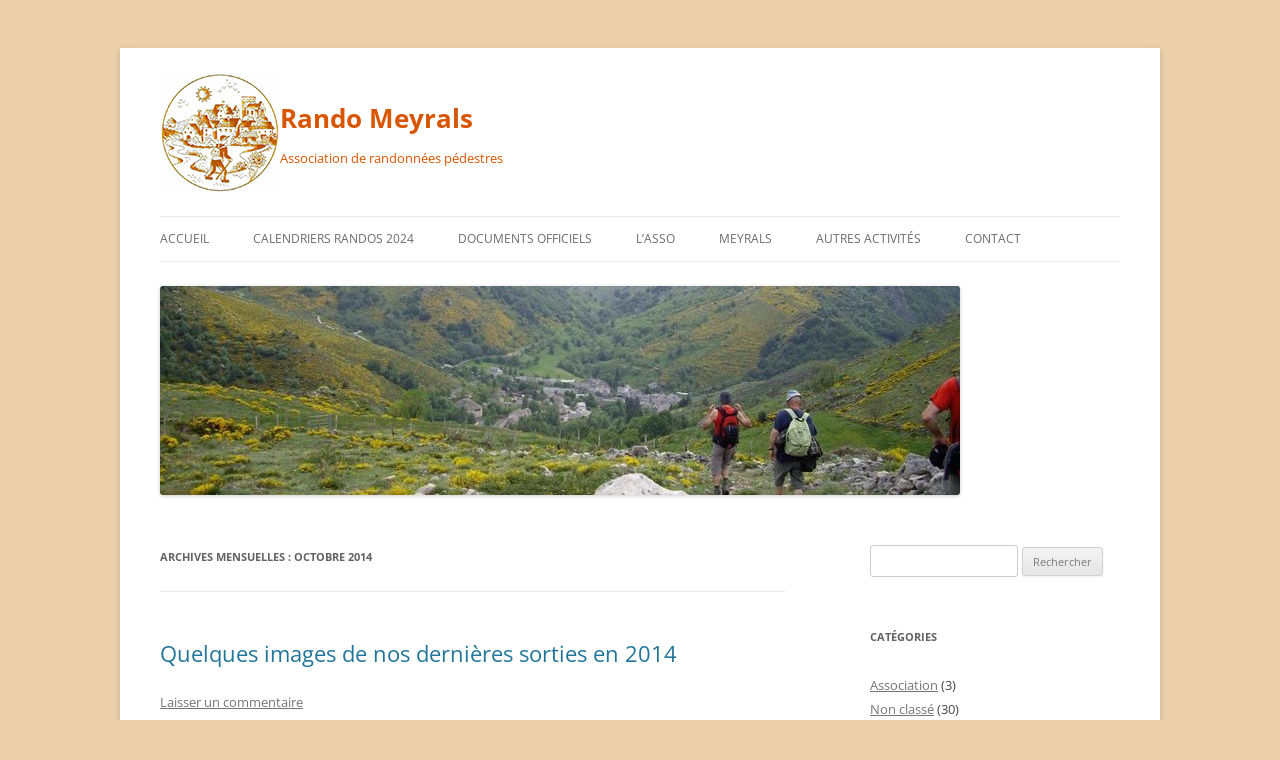

--- FILE ---
content_type: text/html; charset=UTF-8
request_url: https://www.randomeyrals.com/2014/10/
body_size: 10462
content:
<!DOCTYPE html>
<html lang="fr-FR">
<head>
<meta charset="UTF-8" />
<meta name="viewport" content="width=device-width, initial-scale=1.0" />
<title>octobre | 2014 | Rando Meyrals</title>
<link rel="profile" href="https://gmpg.org/xfn/11" />
<link rel="pingback" href="https://www.randomeyrals.com/xmlrpc.php">
<meta name='robots' content='max-image-preview:large' />
<link rel="alternate" type="application/rss+xml" title="Rando Meyrals &raquo; Flux" href="https://www.randomeyrals.com/feed/" />
<link rel="alternate" type="application/rss+xml" title="Rando Meyrals &raquo; Flux des commentaires" href="https://www.randomeyrals.com/comments/feed/" />
<style id='wp-img-auto-sizes-contain-inline-css' type='text/css'>
img:is([sizes=auto i],[sizes^="auto," i]){contain-intrinsic-size:3000px 1500px}
/*# sourceURL=wp-img-auto-sizes-contain-inline-css */
</style>
<style id='wp-emoji-styles-inline-css' type='text/css'>

	img.wp-smiley, img.emoji {
		display: inline !important;
		border: none !important;
		box-shadow: none !important;
		height: 1em !important;
		width: 1em !important;
		margin: 0 0.07em !important;
		vertical-align: -0.1em !important;
		background: none !important;
		padding: 0 !important;
	}
/*# sourceURL=wp-emoji-styles-inline-css */
</style>
<style id='wp-block-library-inline-css' type='text/css'>
:root{--wp-block-synced-color:#7a00df;--wp-block-synced-color--rgb:122,0,223;--wp-bound-block-color:var(--wp-block-synced-color);--wp-editor-canvas-background:#ddd;--wp-admin-theme-color:#007cba;--wp-admin-theme-color--rgb:0,124,186;--wp-admin-theme-color-darker-10:#006ba1;--wp-admin-theme-color-darker-10--rgb:0,107,160.5;--wp-admin-theme-color-darker-20:#005a87;--wp-admin-theme-color-darker-20--rgb:0,90,135;--wp-admin-border-width-focus:2px}@media (min-resolution:192dpi){:root{--wp-admin-border-width-focus:1.5px}}.wp-element-button{cursor:pointer}:root .has-very-light-gray-background-color{background-color:#eee}:root .has-very-dark-gray-background-color{background-color:#313131}:root .has-very-light-gray-color{color:#eee}:root .has-very-dark-gray-color{color:#313131}:root .has-vivid-green-cyan-to-vivid-cyan-blue-gradient-background{background:linear-gradient(135deg,#00d084,#0693e3)}:root .has-purple-crush-gradient-background{background:linear-gradient(135deg,#34e2e4,#4721fb 50%,#ab1dfe)}:root .has-hazy-dawn-gradient-background{background:linear-gradient(135deg,#faaca8,#dad0ec)}:root .has-subdued-olive-gradient-background{background:linear-gradient(135deg,#fafae1,#67a671)}:root .has-atomic-cream-gradient-background{background:linear-gradient(135deg,#fdd79a,#004a59)}:root .has-nightshade-gradient-background{background:linear-gradient(135deg,#330968,#31cdcf)}:root .has-midnight-gradient-background{background:linear-gradient(135deg,#020381,#2874fc)}:root{--wp--preset--font-size--normal:16px;--wp--preset--font-size--huge:42px}.has-regular-font-size{font-size:1em}.has-larger-font-size{font-size:2.625em}.has-normal-font-size{font-size:var(--wp--preset--font-size--normal)}.has-huge-font-size{font-size:var(--wp--preset--font-size--huge)}.has-text-align-center{text-align:center}.has-text-align-left{text-align:left}.has-text-align-right{text-align:right}.has-fit-text{white-space:nowrap!important}#end-resizable-editor-section{display:none}.aligncenter{clear:both}.items-justified-left{justify-content:flex-start}.items-justified-center{justify-content:center}.items-justified-right{justify-content:flex-end}.items-justified-space-between{justify-content:space-between}.screen-reader-text{border:0;clip-path:inset(50%);height:1px;margin:-1px;overflow:hidden;padding:0;position:absolute;width:1px;word-wrap:normal!important}.screen-reader-text:focus{background-color:#ddd;clip-path:none;color:#444;display:block;font-size:1em;height:auto;left:5px;line-height:normal;padding:15px 23px 14px;text-decoration:none;top:5px;width:auto;z-index:100000}html :where(.has-border-color){border-style:solid}html :where([style*=border-top-color]){border-top-style:solid}html :where([style*=border-right-color]){border-right-style:solid}html :where([style*=border-bottom-color]){border-bottom-style:solid}html :where([style*=border-left-color]){border-left-style:solid}html :where([style*=border-width]){border-style:solid}html :where([style*=border-top-width]){border-top-style:solid}html :where([style*=border-right-width]){border-right-style:solid}html :where([style*=border-bottom-width]){border-bottom-style:solid}html :where([style*=border-left-width]){border-left-style:solid}html :where(img[class*=wp-image-]){height:auto;max-width:100%}:where(figure){margin:0 0 1em}html :where(.is-position-sticky){--wp-admin--admin-bar--position-offset:var(--wp-admin--admin-bar--height,0px)}@media screen and (max-width:600px){html :where(.is-position-sticky){--wp-admin--admin-bar--position-offset:0px}}

/*# sourceURL=wp-block-library-inline-css */
</style><style id='global-styles-inline-css' type='text/css'>
:root{--wp--preset--aspect-ratio--square: 1;--wp--preset--aspect-ratio--4-3: 4/3;--wp--preset--aspect-ratio--3-4: 3/4;--wp--preset--aspect-ratio--3-2: 3/2;--wp--preset--aspect-ratio--2-3: 2/3;--wp--preset--aspect-ratio--16-9: 16/9;--wp--preset--aspect-ratio--9-16: 9/16;--wp--preset--color--black: #000000;--wp--preset--color--cyan-bluish-gray: #abb8c3;--wp--preset--color--white: #fff;--wp--preset--color--pale-pink: #f78da7;--wp--preset--color--vivid-red: #cf2e2e;--wp--preset--color--luminous-vivid-orange: #ff6900;--wp--preset--color--luminous-vivid-amber: #fcb900;--wp--preset--color--light-green-cyan: #7bdcb5;--wp--preset--color--vivid-green-cyan: #00d084;--wp--preset--color--pale-cyan-blue: #8ed1fc;--wp--preset--color--vivid-cyan-blue: #0693e3;--wp--preset--color--vivid-purple: #9b51e0;--wp--preset--color--blue: #21759b;--wp--preset--color--dark-gray: #444;--wp--preset--color--medium-gray: #9f9f9f;--wp--preset--color--light-gray: #e6e6e6;--wp--preset--gradient--vivid-cyan-blue-to-vivid-purple: linear-gradient(135deg,rgb(6,147,227) 0%,rgb(155,81,224) 100%);--wp--preset--gradient--light-green-cyan-to-vivid-green-cyan: linear-gradient(135deg,rgb(122,220,180) 0%,rgb(0,208,130) 100%);--wp--preset--gradient--luminous-vivid-amber-to-luminous-vivid-orange: linear-gradient(135deg,rgb(252,185,0) 0%,rgb(255,105,0) 100%);--wp--preset--gradient--luminous-vivid-orange-to-vivid-red: linear-gradient(135deg,rgb(255,105,0) 0%,rgb(207,46,46) 100%);--wp--preset--gradient--very-light-gray-to-cyan-bluish-gray: linear-gradient(135deg,rgb(238,238,238) 0%,rgb(169,184,195) 100%);--wp--preset--gradient--cool-to-warm-spectrum: linear-gradient(135deg,rgb(74,234,220) 0%,rgb(151,120,209) 20%,rgb(207,42,186) 40%,rgb(238,44,130) 60%,rgb(251,105,98) 80%,rgb(254,248,76) 100%);--wp--preset--gradient--blush-light-purple: linear-gradient(135deg,rgb(255,206,236) 0%,rgb(152,150,240) 100%);--wp--preset--gradient--blush-bordeaux: linear-gradient(135deg,rgb(254,205,165) 0%,rgb(254,45,45) 50%,rgb(107,0,62) 100%);--wp--preset--gradient--luminous-dusk: linear-gradient(135deg,rgb(255,203,112) 0%,rgb(199,81,192) 50%,rgb(65,88,208) 100%);--wp--preset--gradient--pale-ocean: linear-gradient(135deg,rgb(255,245,203) 0%,rgb(182,227,212) 50%,rgb(51,167,181) 100%);--wp--preset--gradient--electric-grass: linear-gradient(135deg,rgb(202,248,128) 0%,rgb(113,206,126) 100%);--wp--preset--gradient--midnight: linear-gradient(135deg,rgb(2,3,129) 0%,rgb(40,116,252) 100%);--wp--preset--font-size--small: 13px;--wp--preset--font-size--medium: 20px;--wp--preset--font-size--large: 36px;--wp--preset--font-size--x-large: 42px;--wp--preset--spacing--20: 0.44rem;--wp--preset--spacing--30: 0.67rem;--wp--preset--spacing--40: 1rem;--wp--preset--spacing--50: 1.5rem;--wp--preset--spacing--60: 2.25rem;--wp--preset--spacing--70: 3.38rem;--wp--preset--spacing--80: 5.06rem;--wp--preset--shadow--natural: 6px 6px 9px rgba(0, 0, 0, 0.2);--wp--preset--shadow--deep: 12px 12px 50px rgba(0, 0, 0, 0.4);--wp--preset--shadow--sharp: 6px 6px 0px rgba(0, 0, 0, 0.2);--wp--preset--shadow--outlined: 6px 6px 0px -3px rgb(255, 255, 255), 6px 6px rgb(0, 0, 0);--wp--preset--shadow--crisp: 6px 6px 0px rgb(0, 0, 0);}:where(.is-layout-flex){gap: 0.5em;}:where(.is-layout-grid){gap: 0.5em;}body .is-layout-flex{display: flex;}.is-layout-flex{flex-wrap: wrap;align-items: center;}.is-layout-flex > :is(*, div){margin: 0;}body .is-layout-grid{display: grid;}.is-layout-grid > :is(*, div){margin: 0;}:where(.wp-block-columns.is-layout-flex){gap: 2em;}:where(.wp-block-columns.is-layout-grid){gap: 2em;}:where(.wp-block-post-template.is-layout-flex){gap: 1.25em;}:where(.wp-block-post-template.is-layout-grid){gap: 1.25em;}.has-black-color{color: var(--wp--preset--color--black) !important;}.has-cyan-bluish-gray-color{color: var(--wp--preset--color--cyan-bluish-gray) !important;}.has-white-color{color: var(--wp--preset--color--white) !important;}.has-pale-pink-color{color: var(--wp--preset--color--pale-pink) !important;}.has-vivid-red-color{color: var(--wp--preset--color--vivid-red) !important;}.has-luminous-vivid-orange-color{color: var(--wp--preset--color--luminous-vivid-orange) !important;}.has-luminous-vivid-amber-color{color: var(--wp--preset--color--luminous-vivid-amber) !important;}.has-light-green-cyan-color{color: var(--wp--preset--color--light-green-cyan) !important;}.has-vivid-green-cyan-color{color: var(--wp--preset--color--vivid-green-cyan) !important;}.has-pale-cyan-blue-color{color: var(--wp--preset--color--pale-cyan-blue) !important;}.has-vivid-cyan-blue-color{color: var(--wp--preset--color--vivid-cyan-blue) !important;}.has-vivid-purple-color{color: var(--wp--preset--color--vivid-purple) !important;}.has-black-background-color{background-color: var(--wp--preset--color--black) !important;}.has-cyan-bluish-gray-background-color{background-color: var(--wp--preset--color--cyan-bluish-gray) !important;}.has-white-background-color{background-color: var(--wp--preset--color--white) !important;}.has-pale-pink-background-color{background-color: var(--wp--preset--color--pale-pink) !important;}.has-vivid-red-background-color{background-color: var(--wp--preset--color--vivid-red) !important;}.has-luminous-vivid-orange-background-color{background-color: var(--wp--preset--color--luminous-vivid-orange) !important;}.has-luminous-vivid-amber-background-color{background-color: var(--wp--preset--color--luminous-vivid-amber) !important;}.has-light-green-cyan-background-color{background-color: var(--wp--preset--color--light-green-cyan) !important;}.has-vivid-green-cyan-background-color{background-color: var(--wp--preset--color--vivid-green-cyan) !important;}.has-pale-cyan-blue-background-color{background-color: var(--wp--preset--color--pale-cyan-blue) !important;}.has-vivid-cyan-blue-background-color{background-color: var(--wp--preset--color--vivid-cyan-blue) !important;}.has-vivid-purple-background-color{background-color: var(--wp--preset--color--vivid-purple) !important;}.has-black-border-color{border-color: var(--wp--preset--color--black) !important;}.has-cyan-bluish-gray-border-color{border-color: var(--wp--preset--color--cyan-bluish-gray) !important;}.has-white-border-color{border-color: var(--wp--preset--color--white) !important;}.has-pale-pink-border-color{border-color: var(--wp--preset--color--pale-pink) !important;}.has-vivid-red-border-color{border-color: var(--wp--preset--color--vivid-red) !important;}.has-luminous-vivid-orange-border-color{border-color: var(--wp--preset--color--luminous-vivid-orange) !important;}.has-luminous-vivid-amber-border-color{border-color: var(--wp--preset--color--luminous-vivid-amber) !important;}.has-light-green-cyan-border-color{border-color: var(--wp--preset--color--light-green-cyan) !important;}.has-vivid-green-cyan-border-color{border-color: var(--wp--preset--color--vivid-green-cyan) !important;}.has-pale-cyan-blue-border-color{border-color: var(--wp--preset--color--pale-cyan-blue) !important;}.has-vivid-cyan-blue-border-color{border-color: var(--wp--preset--color--vivid-cyan-blue) !important;}.has-vivid-purple-border-color{border-color: var(--wp--preset--color--vivid-purple) !important;}.has-vivid-cyan-blue-to-vivid-purple-gradient-background{background: var(--wp--preset--gradient--vivid-cyan-blue-to-vivid-purple) !important;}.has-light-green-cyan-to-vivid-green-cyan-gradient-background{background: var(--wp--preset--gradient--light-green-cyan-to-vivid-green-cyan) !important;}.has-luminous-vivid-amber-to-luminous-vivid-orange-gradient-background{background: var(--wp--preset--gradient--luminous-vivid-amber-to-luminous-vivid-orange) !important;}.has-luminous-vivid-orange-to-vivid-red-gradient-background{background: var(--wp--preset--gradient--luminous-vivid-orange-to-vivid-red) !important;}.has-very-light-gray-to-cyan-bluish-gray-gradient-background{background: var(--wp--preset--gradient--very-light-gray-to-cyan-bluish-gray) !important;}.has-cool-to-warm-spectrum-gradient-background{background: var(--wp--preset--gradient--cool-to-warm-spectrum) !important;}.has-blush-light-purple-gradient-background{background: var(--wp--preset--gradient--blush-light-purple) !important;}.has-blush-bordeaux-gradient-background{background: var(--wp--preset--gradient--blush-bordeaux) !important;}.has-luminous-dusk-gradient-background{background: var(--wp--preset--gradient--luminous-dusk) !important;}.has-pale-ocean-gradient-background{background: var(--wp--preset--gradient--pale-ocean) !important;}.has-electric-grass-gradient-background{background: var(--wp--preset--gradient--electric-grass) !important;}.has-midnight-gradient-background{background: var(--wp--preset--gradient--midnight) !important;}.has-small-font-size{font-size: var(--wp--preset--font-size--small) !important;}.has-medium-font-size{font-size: var(--wp--preset--font-size--medium) !important;}.has-large-font-size{font-size: var(--wp--preset--font-size--large) !important;}.has-x-large-font-size{font-size: var(--wp--preset--font-size--x-large) !important;}
/*# sourceURL=global-styles-inline-css */
</style>

<style id='classic-theme-styles-inline-css' type='text/css'>
/*! This file is auto-generated */
.wp-block-button__link{color:#fff;background-color:#32373c;border-radius:9999px;box-shadow:none;text-decoration:none;padding:calc(.667em + 2px) calc(1.333em + 2px);font-size:1.125em}.wp-block-file__button{background:#32373c;color:#fff;text-decoration:none}
/*# sourceURL=/wp-includes/css/classic-themes.min.css */
</style>
<link rel='stylesheet' id='responsive-lightbox-nivo-css' href='https://www.randomeyrals.com/wp-content/plugins/responsive-lightbox/assets/nivo/nivo-lightbox.min.css?ver=1.3.1' type='text/css' media='all' />
<link rel='stylesheet' id='responsive-lightbox-nivo-default-css' href='https://www.randomeyrals.com/wp-content/plugins/responsive-lightbox/assets/nivo/themes/default/default.css?ver=1.3.1' type='text/css' media='all' />
<link rel='stylesheet' id='twentytwelve-fonts-css' href='https://www.randomeyrals.com/wp-content/themes/twentytwelve/fonts/font-open-sans.css?ver=20230328' type='text/css' media='all' />
<link rel='stylesheet' id='twentytwelve-style-css' href='https://www.randomeyrals.com/wp-content/themes/twentytwelve/style.css?ver=20251202' type='text/css' media='all' />
<link rel='stylesheet' id='twentytwelve-block-style-css' href='https://www.randomeyrals.com/wp-content/themes/twentytwelve/css/blocks.css?ver=20251031' type='text/css' media='all' />
<script type="text/javascript" src="https://www.randomeyrals.com/wp-includes/js/jquery/jquery.min.js?ver=3.7.1" id="jquery-core-js"></script>
<script type="text/javascript" src="https://www.randomeyrals.com/wp-includes/js/jquery/jquery-migrate.min.js?ver=3.4.1" id="jquery-migrate-js"></script>
<script type="text/javascript" src="https://www.randomeyrals.com/wp-content/plugins/responsive-lightbox/assets/dompurify/purify.min.js?ver=3.1.7" id="dompurify-js"></script>
<script type="text/javascript" id="responsive-lightbox-sanitizer-js-before">
/* <![CDATA[ */
window.RLG = window.RLG || {}; window.RLG.sanitizeAllowedHosts = ["youtube.com","www.youtube.com","youtu.be","vimeo.com","player.vimeo.com"];
//# sourceURL=responsive-lightbox-sanitizer-js-before
/* ]]> */
</script>
<script type="text/javascript" src="https://www.randomeyrals.com/wp-content/plugins/responsive-lightbox/js/sanitizer.js?ver=2.6.0" id="responsive-lightbox-sanitizer-js"></script>
<script type="text/javascript" src="https://www.randomeyrals.com/wp-content/plugins/responsive-lightbox/assets/nivo/nivo-lightbox.min.js?ver=1.3.1" id="responsive-lightbox-nivo-js"></script>
<script type="text/javascript" src="https://www.randomeyrals.com/wp-includes/js/underscore.min.js?ver=1.13.7" id="underscore-js"></script>
<script type="text/javascript" src="https://www.randomeyrals.com/wp-content/plugins/responsive-lightbox/assets/infinitescroll/infinite-scroll.pkgd.min.js?ver=4.0.1" id="responsive-lightbox-infinite-scroll-js"></script>
<script type="text/javascript" id="responsive-lightbox-js-before">
/* <![CDATA[ */
var rlArgs = {"script":"nivo","selector":"lightbox","customEvents":"","activeGalleries":true,"effect":"fade","clickOverlayToClose":true,"keyboardNav":true,"errorMessage":"The requested content cannot be loaded. Please try again later.","woocommerce_gallery":false,"ajaxurl":"https:\/\/www.randomeyrals.com\/wp-admin\/admin-ajax.php","nonce":"ad44c9706e","preview":false,"postId":644,"scriptExtension":false};

//# sourceURL=responsive-lightbox-js-before
/* ]]> */
</script>
<script type="text/javascript" src="https://www.randomeyrals.com/wp-content/plugins/responsive-lightbox/js/front.js?ver=2.6.0" id="responsive-lightbox-js"></script>
<script type="text/javascript" src="https://www.randomeyrals.com/wp-content/themes/twentytwelve/js/navigation.js?ver=20250303" id="twentytwelve-navigation-js" defer="defer" data-wp-strategy="defer"></script>
<link rel="https://api.w.org/" href="https://www.randomeyrals.com/wp-json/" /><link rel="EditURI" type="application/rsd+xml" title="RSD" href="https://www.randomeyrals.com/xmlrpc.php?rsd" />
<meta name="generator" content="WordPress 6.9" />
	<style type="text/css" id="twentytwelve-header-css">
			.site-header h1 a,
		.site-header h2 {
			color: #d85600;
		}
		</style>
	<style type="text/css" id="custom-background-css">
body.custom-background { background-color: #edd1aa; }
</style>
	<link rel="icon" href="https://www.randomeyrals.com/wp-content/uploads/2015/12/cropped-12-512-32x32.png" sizes="32x32" />
<link rel="icon" href="https://www.randomeyrals.com/wp-content/uploads/2015/12/cropped-12-512-192x192.png" sizes="192x192" />
<link rel="apple-touch-icon" href="https://www.randomeyrals.com/wp-content/uploads/2015/12/cropped-12-512-180x180.png" />
<meta name="msapplication-TileImage" content="https://www.randomeyrals.com/wp-content/uploads/2015/12/cropped-12-512-270x270.png" />
</head>

<body class="archive date custom-background wp-embed-responsive wp-theme-twentytwelve custom-font-enabled single-author">
<div id="page" class="hfeed site">
	<a class="screen-reader-text skip-link" href="#content">Aller au contenu</a>
	<header id="masthead" class="site-header">
		<hgroup>
					<a class="site-branding-link"
		   href="https://www.randomeyrals.com/"
		   rel="home"
		   >

			<img
				class="site-logo"
				src="https://www.randomeyrals.com/wp-content/uploads/2015/12/connaitre-meyrals-logo.png"
				alt="Rando Meyrals"
			/>

			<div class="site-text">
									<h1 class="site-title">
						<span class="site-title-text">Rando Meyrals</span>
					</h1>
				
									<h2 class="site-description">Association de randonnées pédestres</h2>
							</div>
		</a>
	
		</hgroup>

		<nav id="site-navigation" class="main-navigation">
			<button class="menu-toggle">Menu</button>
			<div class="menu-menu_1-container"><ul id="menu-menu_1" class="nav-menu"><li id="menu-item-982" class="menu-item menu-item-type-custom menu-item-object-custom menu-item-home menu-item-982"><a href="https://www.randomeyrals.com">Accueil</a></li>
<li id="menu-item-2666" class="menu-item menu-item-type-post_type menu-item-object-page menu-item-2666"><a href="https://www.randomeyrals.com/calendrier-randos-2023/">Calendriers randos  2024</a></li>
<li id="menu-item-1160" class="menu-item menu-item-type-post_type menu-item-object-page menu-item-1160"><a href="https://www.randomeyrals.com/documents-officiels/">Documents officiels</a></li>
<li id="menu-item-987" class="menu-item menu-item-type-post_type menu-item-object-page menu-item-987"><a href="https://www.randomeyrals.com/a-propos-2/">L’asso</a></li>
<li id="menu-item-985" class="menu-item menu-item-type-post_type menu-item-object-page menu-item-985"><a href="https://www.randomeyrals.com/meyrals/">Meyrals</a></li>
<li id="menu-item-986" class="menu-item menu-item-type-post_type menu-item-object-page menu-item-986"><a href="https://www.randomeyrals.com/nos-autres-activites/">Autres activités</a></li>
<li id="menu-item-988" class="menu-item menu-item-type-post_type menu-item-object-page menu-item-988"><a href="https://www.randomeyrals.com/contactez-nous/">Contact</a></li>
</ul></div>		</nav><!-- #site-navigation -->

				<a href="https://www.randomeyrals.com/"  rel="home"><img src="https://www.randomeyrals.com/wp-content/uploads/2015/12/imgp1799_crop.jpg" width="800" height="209" alt="Rando Meyrals" class="header-image" srcset="https://www.randomeyrals.com/wp-content/uploads/2015/12/imgp1799_crop.jpg 800w, https://www.randomeyrals.com/wp-content/uploads/2015/12/imgp1799_crop-300x78.jpg 300w, https://www.randomeyrals.com/wp-content/uploads/2015/12/imgp1799_crop-768x201.jpg 768w, https://www.randomeyrals.com/wp-content/uploads/2015/12/imgp1799_crop-624x163.jpg 624w" sizes="(max-width: 800px) 100vw, 800px" decoding="async" fetchpriority="high" /></a>
			</header><!-- #masthead -->

	<div id="main" class="wrapper">

	<section id="primary" class="site-content">
		<div id="content" role="main">

					<header class="archive-header">
				<h1 class="archive-title">
				Archives mensuelles&nbsp;: <span>octobre 2014</span>				</h1>
			</header><!-- .archive-header -->

			
	<article id="post-644" class="post-644 post type-post status-publish format-standard hentry category-randonnees category-sorties">
				<header class="entry-header">
			
						<h1 class="entry-title">
				<a href="https://www.randomeyrals.com/2014/10/16/quelques-images-de-nos-dernieres-sorties/" rel="bookmark">Quelques images de nos dernières sorties en 2014</a>
			</h1>
										<div class="comments-link">
					<a href="https://www.randomeyrals.com/2014/10/16/quelques-images-de-nos-dernieres-sorties/#respond"><span class="leave-reply">Laisser un commentaire</span></a>				</div><!-- .comments-link -->
					</header><!-- .entry-header -->

				<div class="entry-content">
			<p style="text-align: center;"><em><strong>Nos activités en 2014</strong></em></p>
<p style="text-align: center;">Notre séjour au Pays Basque (du 27 au 30 octobre 2014)</p>

		<style type="text/css">
			#gallery-1 {
				margin: auto;
			}
			#gallery-1 .gallery-item {
				float: left;
				margin-top: 10px;
				text-align: center;
				width: 50%;
			}
			#gallery-1 img {
				border: 2px solid #cfcfcf;
			}
			#gallery-1 .gallery-caption {
				margin-left: 0;
			}
			/* see gallery_shortcode() in wp-includes/media.php */
		</style>
		<div id='gallery-1' class='gallery galleryid-644 gallery-columns-2 gallery-size-medium'><dl class='gallery-item'>
			<dt class='gallery-icon landscape'>
				<a href='https://www.randomeyrals.com/wp-content/uploads/2012/11/IMGP9250-Copie-Copie.jpg' title="" data-rl_title="" class="rl-gallery-link" data-rl_caption="" data-rel="lightbox-gallery-1"><img decoding="async" width="300" height="225" src="https://www.randomeyrals.com/wp-content/uploads/2012/11/IMGP9250-Copie-Copie-300x225.jpg" class="attachment-medium size-medium" alt="" srcset="https://www.randomeyrals.com/wp-content/uploads/2012/11/IMGP9250-Copie-Copie-300x225.jpg 300w, https://www.randomeyrals.com/wp-content/uploads/2012/11/IMGP9250-Copie-Copie-200x150.jpg 200w, https://www.randomeyrals.com/wp-content/uploads/2012/11/IMGP9250-Copie-Copie.jpg 1024w" sizes="(max-width: 300px) 100vw, 300px" /></a>
			</dt></dl><dl class='gallery-item'>
			<dt class='gallery-icon landscape'>
				<a href='https://www.randomeyrals.com/wp-content/uploads/2012/11/IMGP9245-Copie.jpg' title="" data-rl_title="" class="rl-gallery-link" data-rl_caption="" data-rel="lightbox-gallery-1"><img decoding="async" width="300" height="225" src="https://www.randomeyrals.com/wp-content/uploads/2012/11/IMGP9245-Copie-300x225.jpg" class="attachment-medium size-medium" alt="" srcset="https://www.randomeyrals.com/wp-content/uploads/2012/11/IMGP9245-Copie-300x225.jpg 300w, https://www.randomeyrals.com/wp-content/uploads/2012/11/IMGP9245-Copie-200x150.jpg 200w, https://www.randomeyrals.com/wp-content/uploads/2012/11/IMGP9245-Copie.jpg 1024w" sizes="(max-width: 300px) 100vw, 300px" /></a>
			</dt></dl><br style="clear: both" /><dl class='gallery-item'>
			<dt class='gallery-icon landscape'>
				<a href='https://www.randomeyrals.com/wp-content/uploads/2012/11/IMGP9168-Copie.jpg' title="" data-rl_title="" class="rl-gallery-link" data-rl_caption="" data-rel="lightbox-gallery-1"><img loading="lazy" decoding="async" width="300" height="225" src="https://www.randomeyrals.com/wp-content/uploads/2012/11/IMGP9168-Copie-300x225.jpg" class="attachment-medium size-medium" alt="" srcset="https://www.randomeyrals.com/wp-content/uploads/2012/11/IMGP9168-Copie-300x225.jpg 300w, https://www.randomeyrals.com/wp-content/uploads/2012/11/IMGP9168-Copie-200x150.jpg 200w, https://www.randomeyrals.com/wp-content/uploads/2012/11/IMGP9168-Copie.jpg 1024w" sizes="auto, (max-width: 300px) 100vw, 300px" /></a>
			</dt></dl>
			<br style='clear: both' />
		</div>

<p style="text-align: center;">Nous étions 18 participants pour cette visite au Pays Basque. Nous avons séjourné dans l&rsquo;hôtel Orhoïtza à Hendaye et fait des randonnées le long de la côte, jusqu&rsquo;à St-Jean de Luz, puis du côté espagnol, à Fontarrabie, et  dans la montagne, près de Biriatou. Un très très bon souvenir&#8230;</p>
<p style="text-align: center;"><a href="https://www.randomeyrals.com/wp-content/uploads/2012/11/IMGP9255-Copie.jpg" data-rel="lightbox-image-3" data-rl_title="" data-rl_caption="" title=""><img loading="lazy" decoding="async" class="alignnone size-medium wp-image-898" src="https://www.randomeyrals.com/wp-content/uploads/2012/11/IMGP9255-Copie-300x225.jpg" alt="IMGP9255 - Copie" width="300" height="225" srcset="https://www.randomeyrals.com/wp-content/uploads/2012/11/IMGP9255-Copie-300x225.jpg 300w, https://www.randomeyrals.com/wp-content/uploads/2012/11/IMGP9255-Copie-200x150.jpg 200w, https://www.randomeyrals.com/wp-content/uploads/2012/11/IMGP9255-Copie.jpg 1024w" sizes="auto, (max-width: 300px) 100vw, 300px" /></a> <a href="https://www.randomeyrals.com/wp-content/uploads/2012/11/IMGP9260-Copie.jpg" data-rel="lightbox-image-4" data-rl_title="" data-rl_caption="" title=""><img loading="lazy" decoding="async" class="alignnone size-medium wp-image-899" src="https://www.randomeyrals.com/wp-content/uploads/2012/11/IMGP9260-Copie-300x225.jpg" alt="IMGP9260 - Copie" width="300" height="225" srcset="https://www.randomeyrals.com/wp-content/uploads/2012/11/IMGP9260-Copie-300x225.jpg 300w, https://www.randomeyrals.com/wp-content/uploads/2012/11/IMGP9260-Copie-200x150.jpg 200w, https://www.randomeyrals.com/wp-content/uploads/2012/11/IMGP9260-Copie.jpg 1024w" sizes="auto, (max-width: 300px) 100vw, 300px" /></a></p>
<p style="text-align: center;"><strong><em>La foire d&rsquo;automne</em></strong></p>
<p style="text-align: center;">Beaucoup de monde à notre dernière foire d&rsquo;automne (la 5ème). Aussi bien au vide-greniers, qu&rsquo;aux jeux anciens, aux divers stands des commerçants, pour les animations de la Ruche à Brac, et enfin au repas traditionnel.</p>
<p style="text-align: center;"><a href="https://www.randomeyrals.com/wp-content/uploads/2012/11/IMGP9125-Copie.jpg" data-rel="lightbox-image-5" data-rl_title="" data-rl_caption="" title=""><img loading="lazy" decoding="async" class="alignnone size-medium wp-image-903" src="https://www.randomeyrals.com/wp-content/uploads/2012/11/IMGP9125-Copie-300x225.jpg" alt="IMGP9125 - Copie" width="300" height="225" srcset="https://www.randomeyrals.com/wp-content/uploads/2012/11/IMGP9125-Copie-300x225.jpg 300w, https://www.randomeyrals.com/wp-content/uploads/2012/11/IMGP9125-Copie-200x150.jpg 200w, https://www.randomeyrals.com/wp-content/uploads/2012/11/IMGP9125-Copie.jpg 1024w" sizes="auto, (max-width: 300px) 100vw, 300px" /></a> <a href="https://www.randomeyrals.com/wp-content/uploads/2012/11/IMGP9139-Copie.jpg" data-rel="lightbox-image-6" data-rl_title="" data-rl_caption="" title=""><img loading="lazy" decoding="async" class="alignnone size-medium wp-image-904" src="https://www.randomeyrals.com/wp-content/uploads/2012/11/IMGP9139-Copie-300x225.jpg" alt="IMGP9139 - Copie" width="300" height="225" srcset="https://www.randomeyrals.com/wp-content/uploads/2012/11/IMGP9139-Copie-300x225.jpg 300w, https://www.randomeyrals.com/wp-content/uploads/2012/11/IMGP9139-Copie-200x150.jpg 200w, https://www.randomeyrals.com/wp-content/uploads/2012/11/IMGP9139-Copie.jpg 1024w" sizes="auto, (max-width: 300px) 100vw, 300px" /></a> <a href="https://www.randomeyrals.com/wp-content/uploads/2012/11/IMGP9148-Copie.jpg" data-rel="lightbox-image-7" data-rl_title="" data-rl_caption="" title=""><img loading="lazy" decoding="async" class="alignnone size-medium wp-image-905" src="https://www.randomeyrals.com/wp-content/uploads/2012/11/IMGP9148-Copie-300x225.jpg" alt="IMGP9148 - Copie" width="300" height="225" srcset="https://www.randomeyrals.com/wp-content/uploads/2012/11/IMGP9148-Copie-300x225.jpg 300w, https://www.randomeyrals.com/wp-content/uploads/2012/11/IMGP9148-Copie-200x150.jpg 200w, https://www.randomeyrals.com/wp-content/uploads/2012/11/IMGP9148-Copie.jpg 1024w" sizes="auto, (max-width: 300px) 100vw, 300px" /></a> <a href="https://www.randomeyrals.com/wp-content/uploads/2012/11/IMGP9156-Copie.jpg" data-rel="lightbox-image-8" data-rl_title="" data-rl_caption="" title=""><img loading="lazy" decoding="async" class="alignnone size-medium wp-image-906" src="https://www.randomeyrals.com/wp-content/uploads/2012/11/IMGP9156-Copie-300x225.jpg" alt="IMGP9156 - Copie" width="300" height="225" srcset="https://www.randomeyrals.com/wp-content/uploads/2012/11/IMGP9156-Copie-300x225.jpg 300w, https://www.randomeyrals.com/wp-content/uploads/2012/11/IMGP9156-Copie-200x150.jpg 200w, https://www.randomeyrals.com/wp-content/uploads/2012/11/IMGP9156-Copie.jpg 1024w" sizes="auto, (max-width: 300px) 100vw, 300px" /></a></p>
<p style="text-align: center;"><strong><em>Nos randos 2014</em></strong></p>

		<style type="text/css">
			#gallery-2 {
				margin: auto;
			}
			#gallery-2 .gallery-item {
				float: left;
				margin-top: 10px;
				text-align: center;
				width: 50%;
			}
			#gallery-2 img {
				border: 2px solid #cfcfcf;
			}
			#gallery-2 .gallery-caption {
				margin-left: 0;
			}
			/* see gallery_shortcode() in wp-includes/media.php */
		</style>
		<div id='gallery-2' class='gallery galleryid-644 gallery-columns-2 gallery-size-thumbnail'><dl class='gallery-item'>
			<dt class='gallery-icon landscape'>
				<a href='https://www.randomeyrals.com/wp-content/uploads/2012/11/IMGP9079-Copie.jpg' title="" data-rl_title="" class="rl-gallery-link" data-rl_caption="" data-rel="lightbox-gallery-2"><img loading="lazy" decoding="async" width="200" height="150" src="https://www.randomeyrals.com/wp-content/uploads/2012/11/IMGP9079-Copie-200x150.jpg" class="attachment-thumbnail size-thumbnail" alt="" aria-describedby="gallery-2-836" srcset="https://www.randomeyrals.com/wp-content/uploads/2012/11/IMGP9079-Copie-200x150.jpg 200w, https://www.randomeyrals.com/wp-content/uploads/2012/11/IMGP9079-Copie-300x225.jpg 300w, https://www.randomeyrals.com/wp-content/uploads/2012/11/IMGP9079-Copie.jpg 1024w" sizes="auto, (max-width: 200px) 100vw, 200px" /></a>
			</dt>
				<dd class='wp-caption-text gallery-caption' id='gallery-2-836'>
				Veyrines de Vergt le 12 octobre 2014
				</dd></dl><dl class='gallery-item'>
			<dt class='gallery-icon landscape'>
				<a href='https://www.randomeyrals.com/wp-content/uploads/2012/11/IMGP8773-Copie.jpg' title="" data-rl_title="" class="rl-gallery-link" data-rl_caption="" data-rel="lightbox-gallery-2"><img loading="lazy" decoding="async" width="200" height="150" src="https://www.randomeyrals.com/wp-content/uploads/2012/11/IMGP8773-Copie-200x150.jpg" class="attachment-thumbnail size-thumbnail" alt="" aria-describedby="gallery-2-838" srcset="https://www.randomeyrals.com/wp-content/uploads/2012/11/IMGP8773-Copie-200x150.jpg 200w, https://www.randomeyrals.com/wp-content/uploads/2012/11/IMGP8773-Copie-300x225.jpg 300w, https://www.randomeyrals.com/wp-content/uploads/2012/11/IMGP8773-Copie.jpg 1024w" sizes="auto, (max-width: 200px) 100vw, 200px" /></a>
			</dt>
				<dd class='wp-caption-text gallery-caption' id='gallery-2-838'>
				Evelyne avec un champion d&rsquo;aviron
				</dd></dl><br style="clear: both" /><dl class='gallery-item'>
			<dt class='gallery-icon portrait'>
				<a href='https://www.randomeyrals.com/wp-content/uploads/2012/11/IMGP8768-Copie.jpg' title="" data-rl_title="" class="rl-gallery-link" data-rl_caption="" data-rel="lightbox-gallery-2"><img loading="lazy" decoding="async" width="200" height="150" src="https://www.randomeyrals.com/wp-content/uploads/2012/11/IMGP8768-Copie-200x150.jpg" class="attachment-thumbnail size-thumbnail" alt="" /></a>
			</dt></dl><dl class='gallery-item'>
			<dt class='gallery-icon portrait'>
				<a href='https://www.randomeyrals.com/wp-content/uploads/2012/11/IMGP8416.jpg' title="" data-rl_title="" class="rl-gallery-link" data-rl_caption="" data-rel="lightbox-gallery-2"><img loading="lazy" decoding="async" width="200" height="150" src="https://www.randomeyrals.com/wp-content/uploads/2012/11/IMGP8416-200x150.jpg" class="attachment-thumbnail size-thumbnail" alt="" aria-describedby="gallery-2-840" /></a>
			</dt>
				<dd class='wp-caption-text gallery-caption' id='gallery-2-840'>
				Les gorges de la Vézère (29 juin)
				</dd></dl><br style="clear: both" /><dl class='gallery-item'>
			<dt class='gallery-icon landscape'>
				<a href='https://www.randomeyrals.com/wp-content/uploads/2012/11/IMGP8434.jpg' title="" data-rl_title="" class="rl-gallery-link" data-rl_caption="" data-rel="lightbox-gallery-2"><img loading="lazy" decoding="async" width="200" height="150" src="https://www.randomeyrals.com/wp-content/uploads/2012/11/IMGP8434-200x150.jpg" class="attachment-thumbnail size-thumbnail" alt="" aria-describedby="gallery-2-841" srcset="https://www.randomeyrals.com/wp-content/uploads/2012/11/IMGP8434-200x150.jpg 200w, https://www.randomeyrals.com/wp-content/uploads/2012/11/IMGP8434-300x225.jpg 300w, https://www.randomeyrals.com/wp-content/uploads/2012/11/IMGP8434.jpg 1024w" sizes="auto, (max-width: 200px) 100vw, 200px" /></a>
			</dt>
				<dd class='wp-caption-text gallery-caption' id='gallery-2-841'>
				Les gorges de la Vézère (29 juin)
				</dd></dl><dl class='gallery-item'>
			<dt class='gallery-icon landscape'>
				<a href='https://www.randomeyrals.com/wp-content/uploads/2012/11/IMG_3095.jpg' title="" data-rl_title="" class="rl-gallery-link" data-rl_caption="" data-rel="lightbox-gallery-2"><img loading="lazy" decoding="async" width="200" height="150" src="https://www.randomeyrals.com/wp-content/uploads/2012/11/IMG_3095-200x150.jpg" class="attachment-thumbnail size-thumbnail" alt="" aria-describedby="gallery-2-833" srcset="https://www.randomeyrals.com/wp-content/uploads/2012/11/IMG_3095-200x150.jpg 200w, https://www.randomeyrals.com/wp-content/uploads/2012/11/IMG_3095-300x225.jpg 300w, https://www.randomeyrals.com/wp-content/uploads/2012/11/IMG_3095.jpg 640w" sizes="auto, (max-width: 200px) 100vw, 200px" /></a>
			</dt>
				<dd class='wp-caption-text gallery-caption' id='gallery-2-833'>
				Notre séjour dans la région de Dax (8-10 mai 2014)
				</dd></dl><br style="clear: both" /><dl class='gallery-item'>
			<dt class='gallery-icon portrait'>
				<a href='https://www.randomeyrals.com/wp-content/uploads/2012/11/IMG_3129.jpg' title="" data-rl_title="" class="rl-gallery-link" data-rl_caption="" data-rel="lightbox-gallery-2"><img loading="lazy" decoding="async" width="200" height="150" src="https://www.randomeyrals.com/wp-content/uploads/2012/11/IMG_3129-200x150.jpg" class="attachment-thumbnail size-thumbnail" alt="" aria-describedby="gallery-2-834" /></a>
			</dt>
				<dd class='wp-caption-text gallery-caption' id='gallery-2-834'>
				Notre séjour dans la région de Dax (8-10 mai 2014)
				</dd></dl><dl class='gallery-item'>
			<dt class='gallery-icon landscape'>
				<a href='https://www.randomeyrals.com/wp-content/uploads/2014/03/imgp7445-copie-e1451521553270.jpg' title="" data-rl_title="" class="rl-gallery-link" data-rl_caption="" data-rel="lightbox-gallery-2"><img loading="lazy" decoding="async" width="200" height="150" src="https://www.randomeyrals.com/wp-content/uploads/2014/03/imgp7445-copie-200x150.jpg" class="attachment-thumbnail size-thumbnail" alt="" aria-describedby="gallery-2-794" srcset="https://www.randomeyrals.com/wp-content/uploads/2014/03/imgp7445-copie-200x150.jpg 200w, https://www.randomeyrals.com/wp-content/uploads/2014/03/imgp7445-copie-300x225.jpg 300w, https://www.randomeyrals.com/wp-content/uploads/2014/03/imgp7445-copie-e1451521553270.jpg 1023w" sizes="auto, (max-width: 200px) 100vw, 200px" /></a>
			</dt>
				<dd class='wp-caption-text gallery-caption' id='gallery-2-794'>
				Rando santé à Siorac en Périgord, le 20 mars 2014
				</dd></dl><br style="clear: both" /><dl class='gallery-item'>
			<dt class='gallery-icon landscape'>
				<a href='https://www.randomeyrals.com/wp-content/uploads/2014/03/img_2881-e1451521582927.jpg' title="" data-rl_title="" class="rl-gallery-link" data-rl_caption="" data-rel="lightbox-gallery-2"><img loading="lazy" decoding="async" width="200" height="150" src="https://www.randomeyrals.com/wp-content/uploads/2014/03/img_2881-200x150.jpg" class="attachment-thumbnail size-thumbnail" alt="" aria-describedby="gallery-2-793" srcset="https://www.randomeyrals.com/wp-content/uploads/2014/03/img_2881-200x150.jpg 200w, https://www.randomeyrals.com/wp-content/uploads/2014/03/img_2881-300x225.jpg 300w, https://www.randomeyrals.com/wp-content/uploads/2014/03/img_2881-e1451521582927.jpg 639w" sizes="auto, (max-width: 200px) 100vw, 200px" /></a>
			</dt>
				<dd class='wp-caption-text gallery-caption' id='gallery-2-793'>
				La Micoque, les Eyzies, le 9 mars,
				</dd></dl><dl class='gallery-item'>
			<dt class='gallery-icon landscape'>
				<a href='https://www.randomeyrals.com/wp-content/uploads/2014/03/imgp7395-copie.jpg' title="" data-rl_title="" class="rl-gallery-link" data-rl_caption="" data-rel="lightbox-gallery-2"><img loading="lazy" decoding="async" width="200" height="150" src="https://www.randomeyrals.com/wp-content/uploads/2014/03/imgp7395-copie-200x150.jpg" class="attachment-thumbnail size-thumbnail" alt="" aria-describedby="gallery-2-792" /></a>
			</dt>
				<dd class='wp-caption-text gallery-caption' id='gallery-2-792'>
				Rando santé à Cladech le 6 mars
				</dd></dl><br style="clear: both" /><dl class='gallery-item'>
			<dt class='gallery-icon landscape'>
				<a href='https://www.randomeyrals.com/wp-content/uploads/2014/03/imgp7272-copie.jpg' title="" data-rl_title="" class="rl-gallery-link" data-rl_caption="" data-rel="lightbox-gallery-2"><img loading="lazy" decoding="async" width="200" height="150" src="https://www.randomeyrals.com/wp-content/uploads/2014/03/imgp7272-copie-200x150.jpg" class="attachment-thumbnail size-thumbnail" alt="" aria-describedby="gallery-2-791" /></a>
			</dt>
				<dd class='wp-caption-text gallery-caption' id='gallery-2-791'>
				Au château de Campagnac, le 26 janvier
				</dd></dl><dl class='gallery-item'>
			<dt class='gallery-icon landscape'>
				<a href='https://www.randomeyrals.com/wp-content/uploads/2014/03/2013-2014-oct2013-cl-lalinde-divers-rando-2014-017-copie.jpg' title="" data-rl_title="" class="rl-gallery-link" data-rl_caption="" data-rel="lightbox-gallery-2"><img loading="lazy" decoding="async" width="200" height="150" src="https://www.randomeyrals.com/wp-content/uploads/2014/03/2013-2014-oct2013-cl-lalinde-divers-rando-2014-017-copie-200x150.jpg" class="attachment-thumbnail size-thumbnail" alt="" aria-describedby="gallery-2-790" /></a>
			</dt>
				<dd class='wp-caption-text gallery-caption' id='gallery-2-790'>
				La Faurie, le 12 janvier 2014
				</dd></dl><br style="clear: both" />
		</div>

<p>&nbsp;</p>
<p>&nbsp;</p>
					</div><!-- .entry-content -->
		
		<footer class="entry-meta">
			Cette entrée a été publiée dans <a href="https://www.randomeyrals.com/category/randonnees/" rel="category tag">Randonnées</a>, <a href="https://www.randomeyrals.com/category/sorties/" rel="category tag">Sorties</a> le <a href="https://www.randomeyrals.com/2014/10/16/quelques-images-de-nos-dernieres-sorties/" title="10:40" rel="bookmark"><time class="entry-date" datetime="2014-10-16T10:40:13+02:00">16 octobre 2014</time></a> <span class="by-author">par <span class="author vcard"><a class="url fn n" href="https://www.randomeyrals.com/author/jacqueline/" title="Afficher tous les articles par jacqueline" rel="author">jacqueline</a></span></span>.								</footer><!-- .entry-meta -->
	</article><!-- #post -->

		
		</div><!-- #content -->
	</section><!-- #primary -->


			<div id="secondary" class="widget-area" role="complementary">
			<aside id="search-2" class="widget widget_search"><form role="search" method="get" id="searchform" class="searchform" action="https://www.randomeyrals.com/">
				<div>
					<label class="screen-reader-text" for="s">Rechercher :</label>
					<input type="text" value="" name="s" id="s" />
					<input type="submit" id="searchsubmit" value="Rechercher" />
				</div>
			</form></aside><aside id="categories-3" class="widget widget_categories"><h3 class="widget-title">Catégories</h3>
			<ul>
					<li class="cat-item cat-item-6"><a href="https://www.randomeyrals.com/category/association/">Association</a> (3)
</li>
	<li class="cat-item cat-item-1"><a href="https://www.randomeyrals.com/category/non-classe/">Non classé</a> (30)
</li>
	<li class="cat-item cat-item-7"><a href="https://www.randomeyrals.com/category/randonnees/">Randonnées</a> (18)
</li>
	<li class="cat-item cat-item-8"><a href="https://www.randomeyrals.com/category/sorties/">Sorties</a> (11)
</li>
			</ul>

			</aside><aside id="linkcat-2" class="widget widget_links"><h3 class="widget-title">Partenaires</h3>
	<ul class='xoxo blogroll'>
<li><a href="http://www.ffrandonnee.fr/_185/rando-sante-concept.aspx" target="_blank"><img src="https://www.ffrandonnee.fr/data/CMS/images/rando-sante/rando-sante.JPG" alt="Rando Santé" /> Rando Santé</a></li>
<li><a href="http://www.meyrals.fr" target="_blank">Site de la mairie de Meyrals</a></li>
<li><a href="http://epoufest.com/default.aspx" title="Site officiel du festival des épouvantails de Meyrals">Festival des épouvantails</a></li>
<li><a href="http://fr.wikipedia.org/wiki/Meyrals" title="Le village de meyrals sur l&rsquo;encyclopédie libre">Meyrals sur Wikipedia</a></li>
<li><a href="http://883%20route%20de%20Lescarpédie" title="Balade gourmande nocturne">JOUANEL Jacqueline</a></li>
<li><a href="http://883%20route%20de%20Lescarpédie%2024220%20MEYRALS" title="Balade gourmande nocturne">JOUANEL Jacqueline</a></li>

	</ul>
</aside>
<aside id="archives-2" class="widget widget_archive"><h3 class="widget-title">Archives</h3>
			<ul>
					<li><a href='https://www.randomeyrals.com/2025/03/'>mars 2025</a></li>
	<li><a href='https://www.randomeyrals.com/2024/10/'>octobre 2024</a></li>
	<li><a href='https://www.randomeyrals.com/2023/05/'>mai 2023</a></li>
	<li><a href='https://www.randomeyrals.com/2022/01/'>janvier 2022</a></li>
	<li><a href='https://www.randomeyrals.com/2021/11/'>novembre 2021</a></li>
	<li><a href='https://www.randomeyrals.com/2021/03/'>mars 2021</a></li>
	<li><a href='https://www.randomeyrals.com/2020/01/'>janvier 2020</a></li>
	<li><a href='https://www.randomeyrals.com/2019/01/'>janvier 2019</a></li>
	<li><a href='https://www.randomeyrals.com/2018/01/'>janvier 2018</a></li>
	<li><a href='https://www.randomeyrals.com/2017/12/'>décembre 2017</a></li>
	<li><a href='https://www.randomeyrals.com/2017/10/'>octobre 2017</a></li>
	<li><a href='https://www.randomeyrals.com/2017/09/'>septembre 2017</a></li>
	<li><a href='https://www.randomeyrals.com/2017/04/'>avril 2017</a></li>
	<li><a href='https://www.randomeyrals.com/2017/03/'>mars 2017</a></li>
	<li><a href='https://www.randomeyrals.com/2017/02/'>février 2017</a></li>
	<li><a href='https://www.randomeyrals.com/2017/01/'>janvier 2017</a></li>
	<li><a href='https://www.randomeyrals.com/2016/12/'>décembre 2016</a></li>
	<li><a href='https://www.randomeyrals.com/2016/10/'>octobre 2016</a></li>
	<li><a href='https://www.randomeyrals.com/2016/09/'>septembre 2016</a></li>
	<li><a href='https://www.randomeyrals.com/2016/06/'>juin 2016</a></li>
	<li><a href='https://www.randomeyrals.com/2016/05/'>mai 2016</a></li>
	<li><a href='https://www.randomeyrals.com/2016/01/'>janvier 2016</a></li>
	<li><a href='https://www.randomeyrals.com/2015/12/'>décembre 2015</a></li>
	<li><a href='https://www.randomeyrals.com/2015/11/'>novembre 2015</a></li>
	<li><a href='https://www.randomeyrals.com/2014/11/'>novembre 2014</a></li>
	<li><a href='https://www.randomeyrals.com/2014/10/' aria-current="page">octobre 2014</a></li>
	<li><a href='https://www.randomeyrals.com/2013/12/'>décembre 2013</a></li>
	<li><a href='https://www.randomeyrals.com/2013/11/'>novembre 2013</a></li>
	<li><a href='https://www.randomeyrals.com/2013/05/'>mai 2013</a></li>
	<li><a href='https://www.randomeyrals.com/2012/12/'>décembre 2012</a></li>
	<li><a href='https://www.randomeyrals.com/2012/10/'>octobre 2012</a></li>
	<li><a href='https://www.randomeyrals.com/2011/11/'>novembre 2011</a></li>
	<li><a href='https://www.randomeyrals.com/2011/08/'>août 2011</a></li>
	<li><a href='https://www.randomeyrals.com/2010/09/'>septembre 2010</a></li>
	<li><a href='https://www.randomeyrals.com/2010/06/'>juin 2010</a></li>
	<li><a href='https://www.randomeyrals.com/2010/05/'>mai 2010</a></li>
	<li><a href='https://www.randomeyrals.com/2010/01/'>janvier 2010</a></li>
	<li><a href='https://www.randomeyrals.com/2009/07/'>juillet 2009</a></li>
	<li><a href='https://www.randomeyrals.com/2009/06/'>juin 2009</a></li>
	<li><a href='https://www.randomeyrals.com/2008/08/'>août 2008</a></li>
	<li><a href='https://www.randomeyrals.com/2008/07/'>juillet 2008</a></li>
			</ul>

			</aside>		</div><!-- #secondary -->
		</div><!-- #main .wrapper -->
	<footer id="colophon" role="contentinfo">
		<div class="site-info">
									<a href="https://wordpress.org/" class="imprint" title="Plate-forme de publication personnelle à la pointe de la sémantique">
				Fièrement propulsé par WordPress			</a>
		</div><!-- .site-info -->
	</footer><!-- #colophon -->
</div><!-- #page -->

<script type="speculationrules">
{"prefetch":[{"source":"document","where":{"and":[{"href_matches":"/*"},{"not":{"href_matches":["/wp-*.php","/wp-admin/*","/wp-content/uploads/*","/wp-content/*","/wp-content/plugins/*","/wp-content/themes/twentytwelve/*","/*\\?(.+)"]}},{"not":{"selector_matches":"a[rel~=\"nofollow\"]"}},{"not":{"selector_matches":".no-prefetch, .no-prefetch a"}}]},"eagerness":"conservative"}]}
</script>
<script id="wp-emoji-settings" type="application/json">
{"baseUrl":"https://s.w.org/images/core/emoji/17.0.2/72x72/","ext":".png","svgUrl":"https://s.w.org/images/core/emoji/17.0.2/svg/","svgExt":".svg","source":{"concatemoji":"https://www.randomeyrals.com/wp-includes/js/wp-emoji-release.min.js?ver=6.9"}}
</script>
<script type="module">
/* <![CDATA[ */
/*! This file is auto-generated */
const a=JSON.parse(document.getElementById("wp-emoji-settings").textContent),o=(window._wpemojiSettings=a,"wpEmojiSettingsSupports"),s=["flag","emoji"];function i(e){try{var t={supportTests:e,timestamp:(new Date).valueOf()};sessionStorage.setItem(o,JSON.stringify(t))}catch(e){}}function c(e,t,n){e.clearRect(0,0,e.canvas.width,e.canvas.height),e.fillText(t,0,0);t=new Uint32Array(e.getImageData(0,0,e.canvas.width,e.canvas.height).data);e.clearRect(0,0,e.canvas.width,e.canvas.height),e.fillText(n,0,0);const a=new Uint32Array(e.getImageData(0,0,e.canvas.width,e.canvas.height).data);return t.every((e,t)=>e===a[t])}function p(e,t){e.clearRect(0,0,e.canvas.width,e.canvas.height),e.fillText(t,0,0);var n=e.getImageData(16,16,1,1);for(let e=0;e<n.data.length;e++)if(0!==n.data[e])return!1;return!0}function u(e,t,n,a){switch(t){case"flag":return n(e,"\ud83c\udff3\ufe0f\u200d\u26a7\ufe0f","\ud83c\udff3\ufe0f\u200b\u26a7\ufe0f")?!1:!n(e,"\ud83c\udde8\ud83c\uddf6","\ud83c\udde8\u200b\ud83c\uddf6")&&!n(e,"\ud83c\udff4\udb40\udc67\udb40\udc62\udb40\udc65\udb40\udc6e\udb40\udc67\udb40\udc7f","\ud83c\udff4\u200b\udb40\udc67\u200b\udb40\udc62\u200b\udb40\udc65\u200b\udb40\udc6e\u200b\udb40\udc67\u200b\udb40\udc7f");case"emoji":return!a(e,"\ud83e\u1fac8")}return!1}function f(e,t,n,a){let r;const o=(r="undefined"!=typeof WorkerGlobalScope&&self instanceof WorkerGlobalScope?new OffscreenCanvas(300,150):document.createElement("canvas")).getContext("2d",{willReadFrequently:!0}),s=(o.textBaseline="top",o.font="600 32px Arial",{});return e.forEach(e=>{s[e]=t(o,e,n,a)}),s}function r(e){var t=document.createElement("script");t.src=e,t.defer=!0,document.head.appendChild(t)}a.supports={everything:!0,everythingExceptFlag:!0},new Promise(t=>{let n=function(){try{var e=JSON.parse(sessionStorage.getItem(o));if("object"==typeof e&&"number"==typeof e.timestamp&&(new Date).valueOf()<e.timestamp+604800&&"object"==typeof e.supportTests)return e.supportTests}catch(e){}return null}();if(!n){if("undefined"!=typeof Worker&&"undefined"!=typeof OffscreenCanvas&&"undefined"!=typeof URL&&URL.createObjectURL&&"undefined"!=typeof Blob)try{var e="postMessage("+f.toString()+"("+[JSON.stringify(s),u.toString(),c.toString(),p.toString()].join(",")+"));",a=new Blob([e],{type:"text/javascript"});const r=new Worker(URL.createObjectURL(a),{name:"wpTestEmojiSupports"});return void(r.onmessage=e=>{i(n=e.data),r.terminate(),t(n)})}catch(e){}i(n=f(s,u,c,p))}t(n)}).then(e=>{for(const n in e)a.supports[n]=e[n],a.supports.everything=a.supports.everything&&a.supports[n],"flag"!==n&&(a.supports.everythingExceptFlag=a.supports.everythingExceptFlag&&a.supports[n]);var t;a.supports.everythingExceptFlag=a.supports.everythingExceptFlag&&!a.supports.flag,a.supports.everything||((t=a.source||{}).concatemoji?r(t.concatemoji):t.wpemoji&&t.twemoji&&(r(t.twemoji),r(t.wpemoji)))});
//# sourceURL=https://www.randomeyrals.com/wp-includes/js/wp-emoji-loader.min.js
/* ]]> */
</script>
</body>
</html>
